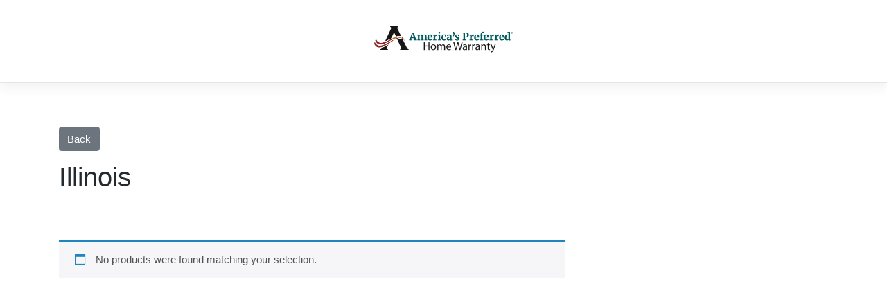

--- FILE ---
content_type: text/css
request_url: https://aphw.org/wp-content/themes/APHWBootstrapTheme/style.css?ver=6.7.4
body_size: 826
content:
/*
Theme Name:   APHW Child Bootstrap Theme
Description:  Theme for APHW created by GLWS.
Author:       Great Lakes Web Solutions
Author URL:   http://greatlakeswebsolutions.com/
Template:     wp-bootstrap-starter
Version:      1.0
License:      GNU General Public License v2 or later
License URI:  http://www.gnu.org/licenses/gpl-2.0.html
Text Domain:  APHWBootstrapTheme
*/

/* Write here your own personal stylesheet */

a:hover{
	color: #fff !important;
}

.tealButton:hover, .btn-primary:hover{
	color: #fff;
	background-color: #068c92;
}

.tealButton{
	background-color: #006971;
	padding: 5px 20px;
	color: #fff 
}

.btn-primary{
	background-color: #006971 !important;
	padding: 5px 20px;
	color: #fff;
	border-radius: 0px;
	border: none;
}

.h1, .h2, .h3, .h4, .h5, .h6, h1, h2, h3, h4, h5, h6{
	margin-bottom: 1.5em;
}

body{
	background-color: #ffffff;
}

header#masthead{
	background-color: #ffffff;
	padding: 0px;
}

.header-links{
	color: #FFF;
    font-size: 1.5em;
    font-weight: bold;
    min-height: 165px;
    padding: 15px 50px 15px 15px;
    line-height: 1em;
    font-family: 'Fira Sans Condensed', sans-serif;
    display: flex;
}

.header-links span{
	align-self: flex-end;
}


a.header-links:hover{
	color: #ffffff;
	text-decoration: none;
}

.navbar.navbar-expand-xl.p-0 {
	text-align: center;
	height: 100%;
	padding: 20px !important;
}

.start-claim{
	background-color: #8d2528;
}

.get-quote-new{
	background-color: #ae983b;
}

.buy-now{
	background-color: #006b70;
}

.realtors{
	background-color: #69452f;
}

.hot-link-title{
	bottom: 10px;
	left: 10px;
}

.hot-link-title-single{
	bottom: 45px;
	left: 10px;
}

.contact-header{
	text-align: right;
	margin: auto;
}

.contact-title{
	color: #006b70;
	font-size: 1.2em;
	font-weight: bold;
	font-family: 'Fira Sans Condensed', sans-serif;
}

.contact-number-v2 a{
	color: #8d2528;
	font-size: 1.8em;
	font-weight: bold;
	font-family: 'Fira Sans Condensed', sans-serif;
}

.phone-v2{
	padding: 10px 0;
}

.tablet-style{
	padding: 10px 0;
}


body:not(.theme-preset-active) footer#colophon{
	background-color: #ffffff;
	border-top: solid 2px #ffffff;
	color: #666666;
}

/* Extra large devices (large laptops and desktops, 1200px and down) */
@media only screen and (max-width: 1200px) {
	.numbers-primary{
		text-align: center;
		padding: 10px 20px;
	}
	.contact-title{
		font-size: 1.8em;
	}
	
	.navbar.navbar-expand-xl.p-0 {
		display: inherit;
	}
	
	
}

/* Medium devices (landscape tablets, 768px and down) */
@media only screen and (max-width: 768px) {
	.header-links{
		font-size: 3.5em;
	}
}

.page-id-610001 .woocommerce ul.products, .page-id-610001 .woocommerce .woocommerce-result-count, .page-id-610001 .woocommerce .woocommerce-ordering select, .page-id-610001 .woocommerce nav.woocommerce-pagination{
	display: none;
}

#primary .site-main .page .entry-content{
	max-width: 650px; 
}